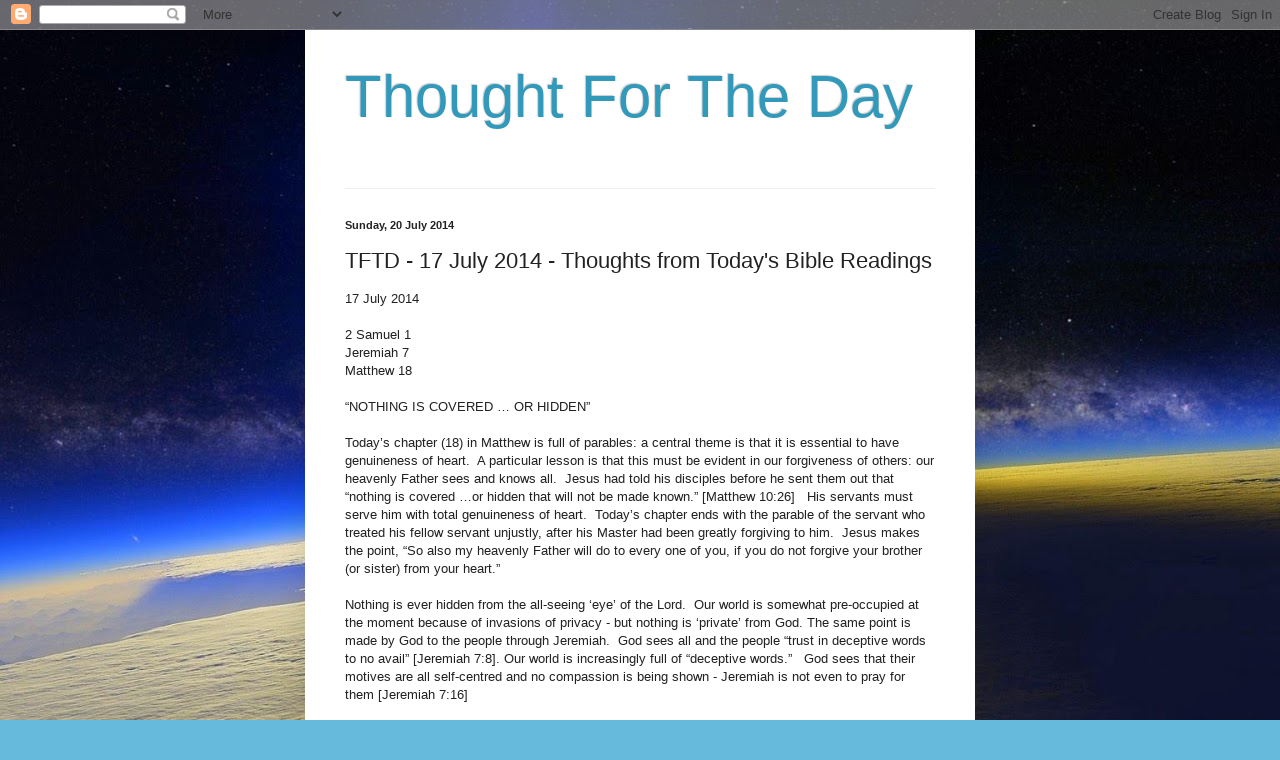

--- FILE ---
content_type: text/html; charset=UTF-8
request_url: http://christadelphianthoughtfortheday.blogspot.com/2014/07/tftd-17-july-2014-thoughts-from-todays.html
body_size: 10754
content:
<!DOCTYPE html>
<html class='v2' dir='ltr' lang='en-GB'>
<head>
<link href='https://www.blogger.com/static/v1/widgets/335934321-css_bundle_v2.css' rel='stylesheet' type='text/css'/>
<meta content='width=1100' name='viewport'/>
<meta content='text/html; charset=UTF-8' http-equiv='Content-Type'/>
<meta content='blogger' name='generator'/>
<link href='http://christadelphianthoughtfortheday.blogspot.com/favicon.ico' rel='icon' type='image/x-icon'/>
<link href='http://christadelphianthoughtfortheday.blogspot.com/2014/07/tftd-17-july-2014-thoughts-from-todays.html' rel='canonical'/>
<link rel="alternate" type="application/atom+xml" title="Thought For The Day - Atom" href="http://christadelphianthoughtfortheday.blogspot.com/feeds/posts/default" />
<link rel="alternate" type="application/rss+xml" title="Thought For The Day - RSS" href="http://christadelphianthoughtfortheday.blogspot.com/feeds/posts/default?alt=rss" />
<link rel="service.post" type="application/atom+xml" title="Thought For The Day - Atom" href="https://www.blogger.com/feeds/3653317510663753161/posts/default" />

<link rel="alternate" type="application/atom+xml" title="Thought For The Day - Atom" href="http://christadelphianthoughtfortheday.blogspot.com/feeds/7280132496495645604/comments/default" />
<!--Can't find substitution for tag [blog.ieCssRetrofitLinks]-->
<meta content='http://christadelphianthoughtfortheday.blogspot.com/2014/07/tftd-17-july-2014-thoughts-from-todays.html' property='og:url'/>
<meta content='TFTD - 17 July 2014 - Thoughts from Today&#39;s Bible Readings' property='og:title'/>
<meta content=' 17 July 2014 2 Samuel 1 Jeremiah 7 Matthew 18 “NOTHING IS COVERED … OR HIDDEN” Today’s chapter (18) in Matthew is full of parables: a centr...' property='og:description'/>
<title>Thought For The Day: TFTD - 17 July 2014 - Thoughts from Today's Bible Readings</title>
<style id='page-skin-1' type='text/css'><!--
/*
-----------------------------------------------
Blogger Template Style
Name:     Simple
Designer: Blogger
URL:      www.blogger.com
----------------------------------------------- */
/* Content
----------------------------------------------- */
body {
font: normal normal 12px Arial, Tahoma, Helvetica, FreeSans, sans-serif;
color: #222222;
background: #66bbdd url(http://2.bp.blogspot.com/-grIT53wSKSc/UXZFLtqPPKI/AAAAAAAAAXw/TstVOH2-SVU/s0/288393_124753681017611_2070894398_o.jpg) repeat scroll top left;
padding: 0 40px 40px 40px;
}
html body .region-inner {
min-width: 0;
max-width: 100%;
width: auto;
}
h2 {
font-size: 22px;
}
a:link {
text-decoration:none;
color: #2288bb;
}
a:visited {
text-decoration:none;
color: #888888;
}
a:hover {
text-decoration:underline;
color: #33aaff;
}
.body-fauxcolumn-outer .fauxcolumn-inner {
background: transparent none repeat scroll top left;
_background-image: none;
}
.body-fauxcolumn-outer .cap-top {
position: absolute;
z-index: 1;
height: 400px;
width: 100%;
}
.body-fauxcolumn-outer .cap-top .cap-left {
width: 100%;
background: transparent none repeat-x scroll top left;
_background-image: none;
}
.content-outer {
-moz-box-shadow: 0 0 40px rgba(0, 0, 0, .15);
-webkit-box-shadow: 0 0 5px rgba(0, 0, 0, .15);
-goog-ms-box-shadow: 0 0 10px #333333;
box-shadow: 0 0 40px rgba(0, 0, 0, .15);
margin-bottom: 1px;
}
.content-inner {
padding: 10px 10px;
}
.content-inner {
background-color: #ffffff;
}
/* Header
----------------------------------------------- */
.header-outer {
background: transparent none repeat-x scroll 0 -400px;
_background-image: none;
}
.Header h1 {
font: normal normal 60px Arial, Tahoma, Helvetica, FreeSans, sans-serif;
color: #3399bb;
text-shadow: -1px -1px 1px rgba(0, 0, 0, .2);
}
.Header h1 a {
color: #3399bb;
}
.Header .description {
font-size: 140%;
color: #777777;
}
.header-inner .Header .titlewrapper {
padding: 22px 30px;
}
.header-inner .Header .descriptionwrapper {
padding: 0 30px;
}
/* Tabs
----------------------------------------------- */
.tabs-inner .section:first-child {
border-top: 1px solid #eeeeee;
}
.tabs-inner .section:first-child ul {
margin-top: -1px;
border-top: 1px solid #eeeeee;
border-left: 0 solid #eeeeee;
border-right: 0 solid #eeeeee;
}
.tabs-inner .widget ul {
background: #f5f5f5 url(https://resources.blogblog.com/blogblog/data/1kt/simple/gradients_light.png) repeat-x scroll 0 -800px;
_background-image: none;
border-bottom: 1px solid #eeeeee;
margin-top: 0;
margin-left: -30px;
margin-right: -30px;
}
.tabs-inner .widget li a {
display: inline-block;
padding: .6em 1em;
font: normal normal 14px Arial, Tahoma, Helvetica, FreeSans, sans-serif;
color: #999999;
border-left: 1px solid #ffffff;
border-right: 1px solid #eeeeee;
}
.tabs-inner .widget li:first-child a {
border-left: none;
}
.tabs-inner .widget li.selected a, .tabs-inner .widget li a:hover {
color: #000000;
background-color: #eeeeee;
text-decoration: none;
}
/* Columns
----------------------------------------------- */
.main-outer {
border-top: 0 solid #eeeeee;
}
.fauxcolumn-left-outer .fauxcolumn-inner {
border-right: 1px solid #eeeeee;
}
.fauxcolumn-right-outer .fauxcolumn-inner {
border-left: 1px solid #eeeeee;
}
/* Headings
----------------------------------------------- */
div.widget > h2,
div.widget h2.title {
margin: 0 0 1em 0;
font: normal bold 11px Arial, Tahoma, Helvetica, FreeSans, sans-serif;
color: #000000;
}
/* Widgets
----------------------------------------------- */
.widget .zippy {
color: #999999;
text-shadow: 2px 2px 1px rgba(0, 0, 0, .1);
}
.widget .popular-posts ul {
list-style: none;
}
/* Posts
----------------------------------------------- */
h2.date-header {
font: normal bold 11px Arial, Tahoma, Helvetica, FreeSans, sans-serif;
}
.date-header span {
background-color: transparent;
color: #222222;
padding: inherit;
letter-spacing: inherit;
margin: inherit;
}
.main-inner {
padding-top: 30px;
padding-bottom: 30px;
}
.main-inner .column-center-inner {
padding: 0 15px;
}
.main-inner .column-center-inner .section {
margin: 0 15px;
}
.post {
margin: 0 0 25px 0;
}
h3.post-title, .comments h4 {
font: normal normal 22px Arial, Tahoma, Helvetica, FreeSans, sans-serif;
margin: .75em 0 0;
}
.post-body {
font-size: 110%;
line-height: 1.4;
position: relative;
}
.post-body img, .post-body .tr-caption-container, .Profile img, .Image img,
.BlogList .item-thumbnail img {
padding: 2px;
background: #ffffff;
border: 1px solid #eeeeee;
-moz-box-shadow: 1px 1px 5px rgba(0, 0, 0, .1);
-webkit-box-shadow: 1px 1px 5px rgba(0, 0, 0, .1);
box-shadow: 1px 1px 5px rgba(0, 0, 0, .1);
}
.post-body img, .post-body .tr-caption-container {
padding: 5px;
}
.post-body .tr-caption-container {
color: #222222;
}
.post-body .tr-caption-container img {
padding: 0;
background: transparent;
border: none;
-moz-box-shadow: 0 0 0 rgba(0, 0, 0, .1);
-webkit-box-shadow: 0 0 0 rgba(0, 0, 0, .1);
box-shadow: 0 0 0 rgba(0, 0, 0, .1);
}
.post-header {
margin: 0 0 1.5em;
line-height: 1.6;
font-size: 90%;
}
.post-footer {
margin: 20px -2px 0;
padding: 5px 10px;
color: #666666;
background-color: #f9f9f9;
border-bottom: 1px solid #eeeeee;
line-height: 1.6;
font-size: 90%;
}
#comments .comment-author {
padding-top: 1.5em;
border-top: 1px solid #eeeeee;
background-position: 0 1.5em;
}
#comments .comment-author:first-child {
padding-top: 0;
border-top: none;
}
.avatar-image-container {
margin: .2em 0 0;
}
#comments .avatar-image-container img {
border: 1px solid #eeeeee;
}
/* Comments
----------------------------------------------- */
.comments .comments-content .icon.blog-author {
background-repeat: no-repeat;
background-image: url([data-uri]);
}
.comments .comments-content .loadmore a {
border-top: 1px solid #999999;
border-bottom: 1px solid #999999;
}
.comments .comment-thread.inline-thread {
background-color: #f9f9f9;
}
.comments .continue {
border-top: 2px solid #999999;
}
/* Accents
---------------------------------------------- */
.section-columns td.columns-cell {
border-left: 1px solid #eeeeee;
}
.blog-pager {
background: transparent none no-repeat scroll top center;
}
.blog-pager-older-link, .home-link,
.blog-pager-newer-link {
background-color: #ffffff;
padding: 5px;
}
.footer-outer {
border-top: 0 dashed #bbbbbb;
}
/* Mobile
----------------------------------------------- */
body.mobile  {
background-size: auto;
}
.mobile .body-fauxcolumn-outer {
background: transparent none repeat scroll top left;
}
.mobile .body-fauxcolumn-outer .cap-top {
background-size: 100% auto;
}
.mobile .content-outer {
-webkit-box-shadow: 0 0 3px rgba(0, 0, 0, .15);
box-shadow: 0 0 3px rgba(0, 0, 0, .15);
}
.mobile .tabs-inner .widget ul {
margin-left: 0;
margin-right: 0;
}
.mobile .post {
margin: 0;
}
.mobile .main-inner .column-center-inner .section {
margin: 0;
}
.mobile .date-header span {
padding: 0.1em 10px;
margin: 0 -10px;
}
.mobile h3.post-title {
margin: 0;
}
.mobile .blog-pager {
background: transparent none no-repeat scroll top center;
}
.mobile .footer-outer {
border-top: none;
}
.mobile .main-inner, .mobile .footer-inner {
background-color: #ffffff;
}
.mobile-index-contents {
color: #222222;
}
.mobile-link-button {
background-color: #2288bb;
}
.mobile-link-button a:link, .mobile-link-button a:visited {
color: #ffffff;
}
.mobile .tabs-inner .section:first-child {
border-top: none;
}
.mobile .tabs-inner .PageList .widget-content {
background-color: #eeeeee;
color: #000000;
border-top: 1px solid #eeeeee;
border-bottom: 1px solid #eeeeee;
}
.mobile .tabs-inner .PageList .widget-content .pagelist-arrow {
border-left: 1px solid #eeeeee;
}

--></style>
<style id='template-skin-1' type='text/css'><!--
body {
min-width: 670px;
}
.content-outer, .content-fauxcolumn-outer, .region-inner {
min-width: 670px;
max-width: 670px;
_width: 670px;
}
.main-inner .columns {
padding-left: 0px;
padding-right: 0px;
}
.main-inner .fauxcolumn-center-outer {
left: 0px;
right: 0px;
/* IE6 does not respect left and right together */
_width: expression(this.parentNode.offsetWidth -
parseInt("0px") -
parseInt("0px") + 'px');
}
.main-inner .fauxcolumn-left-outer {
width: 0px;
}
.main-inner .fauxcolumn-right-outer {
width: 0px;
}
.main-inner .column-left-outer {
width: 0px;
right: 100%;
margin-left: -0px;
}
.main-inner .column-right-outer {
width: 0px;
margin-right: -0px;
}
#layout {
min-width: 0;
}
#layout .content-outer {
min-width: 0;
width: 800px;
}
#layout .region-inner {
min-width: 0;
width: auto;
}
body#layout div.add_widget {
padding: 8px;
}
body#layout div.add_widget a {
margin-left: 32px;
}
--></style>
<style>
    body {background-image:url(http\:\/\/2.bp.blogspot.com\/-grIT53wSKSc\/UXZFLtqPPKI\/AAAAAAAAAXw\/TstVOH2-SVU\/s0\/288393_124753681017611_2070894398_o.jpg);}
    
@media (max-width: 200px) { body {background-image:url(http\:\/\/2.bp.blogspot.com\/-grIT53wSKSc\/UXZFLtqPPKI\/AAAAAAAAAXw\/TstVOH2-SVU\/w200\/288393_124753681017611_2070894398_o.jpg);}}
@media (max-width: 400px) and (min-width: 201px) { body {background-image:url(http\:\/\/2.bp.blogspot.com\/-grIT53wSKSc\/UXZFLtqPPKI\/AAAAAAAAAXw\/TstVOH2-SVU\/w400\/288393_124753681017611_2070894398_o.jpg);}}
@media (max-width: 800px) and (min-width: 401px) { body {background-image:url(http\:\/\/2.bp.blogspot.com\/-grIT53wSKSc\/UXZFLtqPPKI\/AAAAAAAAAXw\/TstVOH2-SVU\/w800\/288393_124753681017611_2070894398_o.jpg);}}
@media (max-width: 1200px) and (min-width: 801px) { body {background-image:url(http\:\/\/2.bp.blogspot.com\/-grIT53wSKSc\/UXZFLtqPPKI\/AAAAAAAAAXw\/TstVOH2-SVU\/w1200\/288393_124753681017611_2070894398_o.jpg);}}
/* Last tag covers anything over one higher than the previous max-size cap. */
@media (min-width: 1201px) { body {background-image:url(http\:\/\/2.bp.blogspot.com\/-grIT53wSKSc\/UXZFLtqPPKI\/AAAAAAAAAXw\/TstVOH2-SVU\/w1600\/288393_124753681017611_2070894398_o.jpg);}}
  </style>
<link href='https://www.blogger.com/dyn-css/authorization.css?targetBlogID=3653317510663753161&amp;zx=fc5070c7-364f-4136-9d38-7509dc1389ee' media='none' onload='if(media!=&#39;all&#39;)media=&#39;all&#39;' rel='stylesheet'/><noscript><link href='https://www.blogger.com/dyn-css/authorization.css?targetBlogID=3653317510663753161&amp;zx=fc5070c7-364f-4136-9d38-7509dc1389ee' rel='stylesheet'/></noscript>
<meta name='google-adsense-platform-account' content='ca-host-pub-1556223355139109'/>
<meta name='google-adsense-platform-domain' content='blogspot.com'/>

</head>
<body class='loading variant-pale'>
<div class='navbar section' id='navbar' name='Navbar'><div class='widget Navbar' data-version='1' id='Navbar1'><script type="text/javascript">
    function setAttributeOnload(object, attribute, val) {
      if(window.addEventListener) {
        window.addEventListener('load',
          function(){ object[attribute] = val; }, false);
      } else {
        window.attachEvent('onload', function(){ object[attribute] = val; });
      }
    }
  </script>
<div id="navbar-iframe-container"></div>
<script type="text/javascript" src="https://apis.google.com/js/platform.js"></script>
<script type="text/javascript">
      gapi.load("gapi.iframes:gapi.iframes.style.bubble", function() {
        if (gapi.iframes && gapi.iframes.getContext) {
          gapi.iframes.getContext().openChild({
              url: 'https://www.blogger.com/navbar/3653317510663753161?po\x3d7280132496495645604\x26origin\x3dhttp://christadelphianthoughtfortheday.blogspot.com',
              where: document.getElementById("navbar-iframe-container"),
              id: "navbar-iframe"
          });
        }
      });
    </script><script type="text/javascript">
(function() {
var script = document.createElement('script');
script.type = 'text/javascript';
script.src = '//pagead2.googlesyndication.com/pagead/js/google_top_exp.js';
var head = document.getElementsByTagName('head')[0];
if (head) {
head.appendChild(script);
}})();
</script>
</div></div>
<div class='body-fauxcolumns'>
<div class='fauxcolumn-outer body-fauxcolumn-outer'>
<div class='cap-top'>
<div class='cap-left'></div>
<div class='cap-right'></div>
</div>
<div class='fauxborder-left'>
<div class='fauxborder-right'></div>
<div class='fauxcolumn-inner'>
</div>
</div>
<div class='cap-bottom'>
<div class='cap-left'></div>
<div class='cap-right'></div>
</div>
</div>
</div>
<div class='content'>
<div class='content-fauxcolumns'>
<div class='fauxcolumn-outer content-fauxcolumn-outer'>
<div class='cap-top'>
<div class='cap-left'></div>
<div class='cap-right'></div>
</div>
<div class='fauxborder-left'>
<div class='fauxborder-right'></div>
<div class='fauxcolumn-inner'>
</div>
</div>
<div class='cap-bottom'>
<div class='cap-left'></div>
<div class='cap-right'></div>
</div>
</div>
</div>
<div class='content-outer'>
<div class='content-cap-top cap-top'>
<div class='cap-left'></div>
<div class='cap-right'></div>
</div>
<div class='fauxborder-left content-fauxborder-left'>
<div class='fauxborder-right content-fauxborder-right'></div>
<div class='content-inner'>
<header>
<div class='header-outer'>
<div class='header-cap-top cap-top'>
<div class='cap-left'></div>
<div class='cap-right'></div>
</div>
<div class='fauxborder-left header-fauxborder-left'>
<div class='fauxborder-right header-fauxborder-right'></div>
<div class='region-inner header-inner'>
<div class='header section' id='header' name='Header'><div class='widget Header' data-version='1' id='Header1'>
<div id='header-inner'>
<div class='titlewrapper'>
<h1 class='title'>
<a href='http://christadelphianthoughtfortheday.blogspot.com/'>
Thought For The Day
</a>
</h1>
</div>
<div class='descriptionwrapper'>
<p class='description'><span>
</span></p>
</div>
</div>
</div></div>
</div>
</div>
<div class='header-cap-bottom cap-bottom'>
<div class='cap-left'></div>
<div class='cap-right'></div>
</div>
</div>
</header>
<div class='tabs-outer'>
<div class='tabs-cap-top cap-top'>
<div class='cap-left'></div>
<div class='cap-right'></div>
</div>
<div class='fauxborder-left tabs-fauxborder-left'>
<div class='fauxborder-right tabs-fauxborder-right'></div>
<div class='region-inner tabs-inner'>
<div class='tabs no-items section' id='crosscol' name='Cross-column'></div>
<div class='tabs no-items section' id='crosscol-overflow' name='Cross-Column 2'></div>
</div>
</div>
<div class='tabs-cap-bottom cap-bottom'>
<div class='cap-left'></div>
<div class='cap-right'></div>
</div>
</div>
<div class='main-outer'>
<div class='main-cap-top cap-top'>
<div class='cap-left'></div>
<div class='cap-right'></div>
</div>
<div class='fauxborder-left main-fauxborder-left'>
<div class='fauxborder-right main-fauxborder-right'></div>
<div class='region-inner main-inner'>
<div class='columns fauxcolumns'>
<div class='fauxcolumn-outer fauxcolumn-center-outer'>
<div class='cap-top'>
<div class='cap-left'></div>
<div class='cap-right'></div>
</div>
<div class='fauxborder-left'>
<div class='fauxborder-right'></div>
<div class='fauxcolumn-inner'>
</div>
</div>
<div class='cap-bottom'>
<div class='cap-left'></div>
<div class='cap-right'></div>
</div>
</div>
<div class='fauxcolumn-outer fauxcolumn-left-outer'>
<div class='cap-top'>
<div class='cap-left'></div>
<div class='cap-right'></div>
</div>
<div class='fauxborder-left'>
<div class='fauxborder-right'></div>
<div class='fauxcolumn-inner'>
</div>
</div>
<div class='cap-bottom'>
<div class='cap-left'></div>
<div class='cap-right'></div>
</div>
</div>
<div class='fauxcolumn-outer fauxcolumn-right-outer'>
<div class='cap-top'>
<div class='cap-left'></div>
<div class='cap-right'></div>
</div>
<div class='fauxborder-left'>
<div class='fauxborder-right'></div>
<div class='fauxcolumn-inner'>
</div>
</div>
<div class='cap-bottom'>
<div class='cap-left'></div>
<div class='cap-right'></div>
</div>
</div>
<!-- corrects IE6 width calculation -->
<div class='columns-inner'>
<div class='column-center-outer'>
<div class='column-center-inner'>
<div class='main section' id='main' name='Main'><div class='widget Blog' data-version='1' id='Blog1'>
<div class='blog-posts hfeed'>

          <div class="date-outer">
        
<h2 class='date-header'><span>Sunday, 20 July 2014</span></h2>

          <div class="date-posts">
        
<div class='post-outer'>
<div class='post hentry uncustomized-post-template' itemprop='blogPost' itemscope='itemscope' itemtype='http://schema.org/BlogPosting'>
<meta content='3653317510663753161' itemprop='blogId'/>
<meta content='7280132496495645604' itemprop='postId'/>
<a name='7280132496495645604'></a>
<h3 class='post-title entry-title' itemprop='name'>
TFTD - 17 July 2014 - Thoughts from Today's Bible Readings
</h3>
<div class='post-header'>
<div class='post-header-line-1'></div>
</div>
<div class='post-body entry-content' id='post-body-7280132496495645604' itemprop='description articleBody'>
<div dir="ltr" style="text-align: left;" trbidi="on">
<span style="background-color: white; color: #222222; font-family: arial, sans-serif; font-size: 13px;">17 July 2014</span><br style="background-color: white; color: #222222; font-family: arial, sans-serif; font-size: 13px;" /><br style="background-color: white; color: #222222; font-family: arial, sans-serif; font-size: 13px;" /><span style="background-color: white; color: #222222; font-family: arial, sans-serif; font-size: 13px;">2 Samuel 1</span><br style="background-color: white; color: #222222; font-family: arial, sans-serif; font-size: 13px;" /><span style="background-color: white; color: #222222; font-family: arial, sans-serif; font-size: 13px;">Jeremiah 7</span><br style="background-color: white; color: #222222; font-family: arial, sans-serif; font-size: 13px;" /><span style="background-color: white; color: #222222; font-family: arial, sans-serif; font-size: 13px;">Matthew 18</span><br style="background-color: white; color: #222222; font-family: arial, sans-serif; font-size: 13px;" /><br style="background-color: white; color: #222222; font-family: arial, sans-serif; font-size: 13px;" /><span style="background-color: white; color: #222222; font-family: arial, sans-serif; font-size: 13px;">&#8220;NOTHING IS COVERED &#8230; OR HIDDEN&#8221;</span><br style="background-color: white; color: #222222; font-family: arial, sans-serif; font-size: 13px;" /><br style="background-color: white; color: #222222; font-family: arial, sans-serif; font-size: 13px;" /><span style="background-color: white; color: #222222; font-family: arial, sans-serif; font-size: 13px;">Today&#8217;s chapter (18) in Matthew is full of parables: a central theme is that it is essential to have genuineness of heart. &nbsp;A particular lesson is that this must be evident in our forgiveness of others: our heavenly Father sees and knows all. &nbsp;Jesus had told his disciples before he sent them out that &#8220;nothing is covered &#8230;or hidden that will not be made known.&#8221; [Matthew 10:26] &nbsp; His servants must serve him with total genuineness of heart. &nbsp;Today&#8217;s chapter ends with the parable of the servant who treated his fellow servant unjustly, after his Master had been greatly forgiving to him. &nbsp;Jesus makes the point, &#8220;So also my heavenly Father will do to every one of you, if you do not forgive your brother (or sister) from your heart.&#8221;</span><br style="background-color: white; color: #222222; font-family: arial, sans-serif; font-size: 13px;" /><br style="background-color: white; color: #222222; font-family: arial, sans-serif; font-size: 13px;" /><span style="background-color: white; color: #222222; font-family: arial, sans-serif; font-size: 13px;">Nothing is ever hidden from the all-seeing &#8216;eye&#8217; of the Lord. &nbsp;Our world is somewhat pre-occupied at the moment because of invasions of privacy - but nothing is &#8216;private&#8217; from God. The same point is made by God to the people through Jeremiah. &nbsp;God sees all and the people &#8220;trust in deceptive words to no avail&#8221; [Jeremiah 7:8]. Our world is increasingly full of &#8220;deceptive words.&#8221; &nbsp; God sees that their motives are all self-centred and no compassion is being shown - Jeremiah is not even to pray for them [Jeremiah 7:16]</span><br style="background-color: white; color: #222222; font-family: arial, sans-serif; font-size: 13px;" /><br style="background-color: white; color: #222222; font-family: arial, sans-serif; font-size: 13px;" /><span style="background-color: white; color: #222222; font-family: arial, sans-serif; font-size: 13px;">In 2 Samuel 1, we read how an Amalekite gets hold of Saul&#8217;s crown after he dies and brings it to David expecting praise and a reward. &nbsp;He falsely claims he had killed the badly wounded king. &nbsp;David, greatly distressed at the news, especially the death of Jonathan, reacts in a godly way, and the Amalekite, instead of receiving some kind of honour is put to death after David says, &#8220;How is it you were not afraid to put out your hand to destroy the LORD&#8217;s anointed? &#8230; Your blood be on your own head&#8221; &nbsp;[2 Samuel 1:14,16]</span><br style="background-color: white; color: #222222; font-family: arial, sans-serif; font-size: 13px;" /><br style="background-color: white; color: #222222; font-family: arial, sans-serif; font-size: 13px;" /><span style="background-color: white; color: #222222; font-family: arial, sans-serif; font-size: 13px;">Back in Jeremiah we see &nbsp;a parallel lesson, &#8220;This is a nation that did not obey the voice of the LORD &nbsp;their God, and did not accept discipline; truth has perished &#8230;&#8221; [Jeremiah 7:28] &nbsp;And today? &nbsp;It is clear that our world totally fails to see that nothing can be hidden from the eyes of the Creator! &nbsp;And for us? Truth must not perish &#8220;from (y)our heart&#8221; &nbsp;- rather we should rejoice that we not only possess the truth - but we show, by the way we live, that it also possesses us - because we know that one day soon, maybe very soon, God will act so that all the world becomes aware that &#8220;nothing &#8230;is hidden&#8221; - and all lies and deception will be exposed in God&#8217;s kingdom.</span><br style="background-color: white; color: #222222; font-family: arial, sans-serif; font-size: 13px;" /><span style="background-color: white; color: #222222; font-family: arial, sans-serif; font-size: 13px;">-------</span><br style="background-color: white; color: #222222; font-family: arial, sans-serif; font-size: 13px;" /><span style="background-color: white; color: #222222; font-family: arial, sans-serif; font-size: 13px;">- DC</span><br style="background-color: white; color: #222222; font-family: arial, sans-serif; font-size: 13px;" /><br style="background-color: white; color: #222222; font-family: arial, sans-serif; font-size: 13px;" /><br style="background-color: white; color: #222222; font-family: arial, sans-serif; font-size: 13px;" /><span style="background-color: white; color: #222222; font-family: arial, sans-serif; font-size: 13px;">Thought for the Day</span><br style="background-color: white; color: #222222; font-family: arial, sans-serif; font-size: 13px;" /><br style="background-color: white; color: #222222; font-family: arial, sans-serif; font-size: 13px;" /><span style="background-color: white; color: #222222; font-family: arial, sans-serif; font-size: 13px;">17 July 2014</span><br style="background-color: white; color: #222222; font-family: arial, sans-serif; font-size: 13px;" /><br style="background-color: white; color: #222222; font-family: arial, sans-serif; font-size: 13px;" /><span style="background-color: white; color: #222222; font-family: arial, sans-serif; font-size: 13px;">"It can be truthfully said that Jesus wants men and women more than they want him. He loves them more than they can ever love him. It is a love more persistent than man&#8217;s search for evil, a love more determined than man&#8217;s intent to enjoy the pleasures of sin, a love that knows no limit other than man&#8217;s refusal to respond. It is a love that extends to the most wayward that goes on living when everything seems hopeless. It is a love that calls with unwearied voice, pleading with the sinner to forsake his ways and live."</span><br style="background-color: white; color: #222222; font-family: arial, sans-serif; font-size: 13px;" /><br style="background-color: white; color: #222222; font-family: arial, sans-serif; font-size: 13px;" /><span style="background-color: white; color: #222222; font-family: arial, sans-serif; font-size: 13px;">- W.G. Higginson</span><br style="background-color: white; color: #222222; font-family: arial, sans-serif; font-size: 13px;" /><span style="background-color: white; color: #222222; font-family: arial, sans-serif; font-size: 13px;">The Love of Christ (1952)</span></div>
<div style='clear: both;'></div>
</div>
<div class='post-footer'>
<div class='post-footer-line post-footer-line-1'>
<span class='post-author vcard'>
Posted by
<span class='fn' itemprop='author' itemscope='itemscope' itemtype='http://schema.org/Person'>
<meta content='https://www.blogger.com/profile/01826425756095469367' itemprop='url'/>
<a class='g-profile' href='https://www.blogger.com/profile/01826425756095469367' rel='author' title='author profile'>
<span itemprop='name'>Unknown</span>
</a>
</span>
</span>
<span class='post-timestamp'>
at
<meta content='http://christadelphianthoughtfortheday.blogspot.com/2014/07/tftd-17-july-2014-thoughts-from-todays.html' itemprop='url'/>
<a class='timestamp-link' href='http://christadelphianthoughtfortheday.blogspot.com/2014/07/tftd-17-july-2014-thoughts-from-todays.html' rel='bookmark' title='permanent link'><abbr class='published' itemprop='datePublished' title='2014-07-20T00:07:00-07:00'>00:07</abbr></a>
</span>
<span class='post-comment-link'>
</span>
<span class='post-icons'>
<span class='item-control blog-admin pid-728968466'>
<a href='https://www.blogger.com/post-edit.g?blogID=3653317510663753161&postID=7280132496495645604&from=pencil' title='Edit Post'>
<img alt='' class='icon-action' height='18' src='https://resources.blogblog.com/img/icon18_edit_allbkg.gif' width='18'/>
</a>
</span>
</span>
<div class='post-share-buttons goog-inline-block'>
<a class='goog-inline-block share-button sb-email' href='https://www.blogger.com/share-post.g?blogID=3653317510663753161&postID=7280132496495645604&target=email' target='_blank' title='Email This'><span class='share-button-link-text'>Email This</span></a><a class='goog-inline-block share-button sb-blog' href='https://www.blogger.com/share-post.g?blogID=3653317510663753161&postID=7280132496495645604&target=blog' onclick='window.open(this.href, "_blank", "height=270,width=475"); return false;' target='_blank' title='BlogThis!'><span class='share-button-link-text'>BlogThis!</span></a><a class='goog-inline-block share-button sb-twitter' href='https://www.blogger.com/share-post.g?blogID=3653317510663753161&postID=7280132496495645604&target=twitter' target='_blank' title='Share to X'><span class='share-button-link-text'>Share to X</span></a><a class='goog-inline-block share-button sb-facebook' href='https://www.blogger.com/share-post.g?blogID=3653317510663753161&postID=7280132496495645604&target=facebook' onclick='window.open(this.href, "_blank", "height=430,width=640"); return false;' target='_blank' title='Share to Facebook'><span class='share-button-link-text'>Share to Facebook</span></a><a class='goog-inline-block share-button sb-pinterest' href='https://www.blogger.com/share-post.g?blogID=3653317510663753161&postID=7280132496495645604&target=pinterest' target='_blank' title='Share to Pinterest'><span class='share-button-link-text'>Share to Pinterest</span></a>
</div>
</div>
<div class='post-footer-line post-footer-line-2'>
<span class='post-labels'>
</span>
</div>
<div class='post-footer-line post-footer-line-3'>
<span class='post-location'>
</span>
</div>
</div>
</div>
<div class='comments' id='comments'>
<a name='comments'></a>
<h4>No comments:</h4>
<div id='Blog1_comments-block-wrapper'>
<dl class='avatar-comment-indent' id='comments-block'>
</dl>
</div>
<p class='comment-footer'>
<div class='comment-form'>
<a name='comment-form'></a>
<h4 id='comment-post-message'>Post a Comment</h4>
<p>
</p>
<a href='https://www.blogger.com/comment/frame/3653317510663753161?po=7280132496495645604&hl=en-GB&saa=85391&origin=http://christadelphianthoughtfortheday.blogspot.com' id='comment-editor-src'></a>
<iframe allowtransparency='true' class='blogger-iframe-colorize blogger-comment-from-post' frameborder='0' height='410px' id='comment-editor' name='comment-editor' src='' width='100%'></iframe>
<script src='https://www.blogger.com/static/v1/jsbin/2830521187-comment_from_post_iframe.js' type='text/javascript'></script>
<script type='text/javascript'>
      BLOG_CMT_createIframe('https://www.blogger.com/rpc_relay.html');
    </script>
</div>
</p>
</div>
</div>

        </div></div>
      
</div>
<div class='blog-pager' id='blog-pager'>
<span id='blog-pager-newer-link'>
<a class='blog-pager-newer-link' href='http://christadelphianthoughtfortheday.blogspot.com/2014/07/tftd-18-july-2014-thoughts-from-todays.html' id='Blog1_blog-pager-newer-link' title='Newer Post'>Newer Post</a>
</span>
<span id='blog-pager-older-link'>
<a class='blog-pager-older-link' href='http://christadelphianthoughtfortheday.blogspot.com/2014/07/tftd-16-july-2014-thoughts-from-todays.html' id='Blog1_blog-pager-older-link' title='Older Post'>Older Post</a>
</span>
<a class='home-link' href='http://christadelphianthoughtfortheday.blogspot.com/'>Home</a>
</div>
<div class='clear'></div>
<div class='post-feeds'>
<div class='feed-links'>
Subscribe to:
<a class='feed-link' href='http://christadelphianthoughtfortheday.blogspot.com/feeds/7280132496495645604/comments/default' target='_blank' type='application/atom+xml'>Post Comments (Atom)</a>
</div>
</div>
</div></div>
</div>
</div>
<div class='column-left-outer'>
<div class='column-left-inner'>
<aside>
</aside>
</div>
</div>
<div class='column-right-outer'>
<div class='column-right-inner'>
<aside>
</aside>
</div>
</div>
</div>
<div style='clear: both'></div>
<!-- columns -->
</div>
<!-- main -->
</div>
</div>
<div class='main-cap-bottom cap-bottom'>
<div class='cap-left'></div>
<div class='cap-right'></div>
</div>
</div>
<footer>
<div class='footer-outer'>
<div class='footer-cap-top cap-top'>
<div class='cap-left'></div>
<div class='cap-right'></div>
</div>
<div class='fauxborder-left footer-fauxborder-left'>
<div class='fauxborder-right footer-fauxborder-right'></div>
<div class='region-inner footer-inner'>
<div class='foot section' id='footer-1'><div class='widget BlogArchive' data-version='1' id='BlogArchive1'>
<h2>Blog Archive</h2>
<div class='widget-content'>
<div id='ArchiveList'>
<div id='BlogArchive1_ArchiveList'>
<ul class='hierarchy'>
<li class='archivedate collapsed'>
<a class='toggle' href='javascript:void(0)'>
<span class='zippy'>

        &#9658;&#160;
      
</span>
</a>
<a class='post-count-link' href='http://christadelphianthoughtfortheday.blogspot.com/2015/'>
2015
</a>
<span class='post-count' dir='ltr'>(3)</span>
<ul class='hierarchy'>
<li class='archivedate collapsed'>
<a class='toggle' href='javascript:void(0)'>
<span class='zippy'>

        &#9658;&#160;
      
</span>
</a>
<a class='post-count-link' href='http://christadelphianthoughtfortheday.blogspot.com/2015/01/'>
January
</a>
<span class='post-count' dir='ltr'>(3)</span>
</li>
</ul>
</li>
</ul>
<ul class='hierarchy'>
<li class='archivedate expanded'>
<a class='toggle' href='javascript:void(0)'>
<span class='zippy toggle-open'>

        &#9660;&#160;
      
</span>
</a>
<a class='post-count-link' href='http://christadelphianthoughtfortheday.blogspot.com/2014/'>
2014
</a>
<span class='post-count' dir='ltr'>(300)</span>
<ul class='hierarchy'>
<li class='archivedate collapsed'>
<a class='toggle' href='javascript:void(0)'>
<span class='zippy'>

        &#9658;&#160;
      
</span>
</a>
<a class='post-count-link' href='http://christadelphianthoughtfortheday.blogspot.com/2014/10/'>
October
</a>
<span class='post-count' dir='ltr'>(23)</span>
</li>
</ul>
<ul class='hierarchy'>
<li class='archivedate collapsed'>
<a class='toggle' href='javascript:void(0)'>
<span class='zippy'>

        &#9658;&#160;
      
</span>
</a>
<a class='post-count-link' href='http://christadelphianthoughtfortheday.blogspot.com/2014/09/'>
September
</a>
<span class='post-count' dir='ltr'>(29)</span>
</li>
</ul>
<ul class='hierarchy'>
<li class='archivedate collapsed'>
<a class='toggle' href='javascript:void(0)'>
<span class='zippy'>

        &#9658;&#160;
      
</span>
</a>
<a class='post-count-link' href='http://christadelphianthoughtfortheday.blogspot.com/2014/08/'>
August
</a>
<span class='post-count' dir='ltr'>(34)</span>
</li>
</ul>
<ul class='hierarchy'>
<li class='archivedate expanded'>
<a class='toggle' href='javascript:void(0)'>
<span class='zippy toggle-open'>

        &#9660;&#160;
      
</span>
</a>
<a class='post-count-link' href='http://christadelphianthoughtfortheday.blogspot.com/2014/07/'>
July
</a>
<span class='post-count' dir='ltr'>(28)</span>
<ul class='posts'>
<li><a href='http://christadelphianthoughtfortheday.blogspot.com/2014/07/tftd-28-july-2014-thoughts-from-todays.html'>TFTD - 28 July 2014 - Thoughts from Today&#39;s Bible ...</a></li>
<li><a href='http://christadelphianthoughtfortheday.blogspot.com/2014/07/tftd-27-july-2014-thoughts-from-todays.html'>TFTD - 27 July 2014 - Thoughts from Today&#39;s Bible ...</a></li>
<li><a href='http://christadelphianthoughtfortheday.blogspot.com/2014/07/tftd-26-july-2014-thoughts-from-todays.html'>TFTD - 26 July 2014 - Thoughts from Today&#39;s Bible ...</a></li>
<li><a href='http://christadelphianthoughtfortheday.blogspot.com/2014/07/tftd-25-july-2014-thoughts-from-todays.html'>TFTD - 25 July 2014 - Thoughts from Today&#39;s Bible ...</a></li>
<li><a href='http://christadelphianthoughtfortheday.blogspot.com/2014/07/tftd-24-july-2014-thoughts-from-todays.html'>TFTD - 24 July 2014 - Thoughts from Today&#39;s Bible ...</a></li>
<li><a href='http://christadelphianthoughtfortheday.blogspot.com/2014/07/tftd-23-july-2014-thoughts-from-todays.html'>TFTD - 23 July 2014 - Thoughts from Today&#39;s Bible ...</a></li>
<li><a href='http://christadelphianthoughtfortheday.blogspot.com/2014/07/tftd-22-july-2014-thoughts-from-todays.html'>TFTD - 22 July 2014 - Thoughts from Today&#39;s Bible ...</a></li>
<li><a href='http://christadelphianthoughtfortheday.blogspot.com/2014/07/tftd-21-july-2014-thoughts-from-todays.html'>TFTD - 21 July 2014 - Thoughts from Today&#39;s Bible ...</a></li>
<li><a href='http://christadelphianthoughtfortheday.blogspot.com/2014/07/tftd-20-july-2014-thoughts-from-todays.html'>TFTD - 20 July 2014 - Thoughts from Today&#39;s Bible ...</a></li>
<li><a href='http://christadelphianthoughtfortheday.blogspot.com/2014/07/tftd-19-july-2014-thoughts-from-todays.html'>TFTD - 19 July 2014 - Thoughts from Today&#39;s Bible ...</a></li>
<li><a href='http://christadelphianthoughtfortheday.blogspot.com/2014/07/tftd-18-july-2014-thoughts-from-todays.html'>TFTD - 18 July 2014 - Thoughts from Today&#39;s Bible ...</a></li>
<li><a href='http://christadelphianthoughtfortheday.blogspot.com/2014/07/tftd-17-july-2014-thoughts-from-todays.html'>TFTD - 17 July 2014 - Thoughts from Today&#39;s Bible ...</a></li>
<li><a href='http://christadelphianthoughtfortheday.blogspot.com/2014/07/tftd-16-july-2014-thoughts-from-todays.html'>TFTD - 16 July 2014 - Thoughts from Today&#39;s Bible ...</a></li>
<li><a href='http://christadelphianthoughtfortheday.blogspot.com/2014/07/tftd-15-july-2014-thoughts-from-todays.html'>TFTD - 15 July 2014 - Thoughts from Today&#39;s Bible ...</a></li>
<li><a href='http://christadelphianthoughtfortheday.blogspot.com/2014/07/tftd-14-july-2014-thoughts-from-todays.html'>TFTD - 14 July 2014 - Thoughts from Today&#39;s Bible ...</a></li>
<li><a href='http://christadelphianthoughtfortheday.blogspot.com/2014/07/tftd-13-july-2014-thoughts-from-todays.html'>TFTD - 13 July 2014 - Thoughts from Today&#39;s Bible ...</a></li>
<li><a href='http://christadelphianthoughtfortheday.blogspot.com/2014/07/tftd-12-july-2014-thoughts-from-todays.html'>TFTD - 12 July 2014 - Thoughts from Today&#39;s Bible ...</a></li>
<li><a href='http://christadelphianthoughtfortheday.blogspot.com/2014/07/tftd-11-july-2014-thoughts-from-todays.html'>TFTD - 11 July 2014 - Thoughts from Today&#39;s Bible ...</a></li>
<li><a href='http://christadelphianthoughtfortheday.blogspot.com/2014/07/tftd-10-july-2014-thoughts-from-todays_13.html'>TFTD - 10 July 2014 - Thoughts from Today&#39;s Bible ...</a></li>
<li><a href='http://christadelphianthoughtfortheday.blogspot.com/2014/07/tftd-09-july-2014-thoughts-from-todays.html'>TFTD - 09 July 2014 - Thoughts from Today&#39;s Bible ...</a></li>
<li><a href='http://christadelphianthoughtfortheday.blogspot.com/2014/07/tftd-08-july-2014-thoughts-from-todays.html'>TFTD - 08 July 2014 - Thoughts from Today&#39;s Bible ...</a></li>
<li><a href='http://christadelphianthoughtfortheday.blogspot.com/2014/07/tftd-07-july-2014-thoughts-from-todays.html'>TFTD - 07 July 2014 - Thoughts from Today&#39;s Bible ...</a></li>
<li><a href='http://christadelphianthoughtfortheday.blogspot.com/2014/07/tftd-06-july-2014-thoughts-from-todays.html'>TFTD - 06 July 2014 - Thoughts from Today&#39;s Bible ...</a></li>
<li><a href='http://christadelphianthoughtfortheday.blogspot.com/2014/07/tftd-05-july-2014-thoughts-from-todays.html'>TFTD - 05 July 2014 - Thoughts from Today&#39;s Bible ...</a></li>
<li><a href='http://christadelphianthoughtfortheday.blogspot.com/2014/07/tftd-04-july-2014-thoughts-from-todays.html'>TFTD - 04 July 2014 - Thoughts from Today&#39;s Bible ...</a></li>
<li><a href='http://christadelphianthoughtfortheday.blogspot.com/2014/07/tftd-03-july-2014-thoughts-from-todays.html'>TFTD - 03 July 2014 - Thoughts from Today&#39;s Bible ...</a></li>
<li><a href='http://christadelphianthoughtfortheday.blogspot.com/2014/07/tftd-02-july-2014-thoughts-from-todays.html'>TFTD - 02 July 2014 - Thoughts from Today&#39;s Bible ...</a></li>
<li><a href='http://christadelphianthoughtfortheday.blogspot.com/2014/07/tftd-01-july-2014-thoughts-from-todays.html'>TFTD - 01 July 2014 - Thoughts from Today&#39;s Bible ...</a></li>
</ul>
</li>
</ul>
<ul class='hierarchy'>
<li class='archivedate collapsed'>
<a class='toggle' href='javascript:void(0)'>
<span class='zippy'>

        &#9658;&#160;
      
</span>
</a>
<a class='post-count-link' href='http://christadelphianthoughtfortheday.blogspot.com/2014/06/'>
June
</a>
<span class='post-count' dir='ltr'>(32)</span>
</li>
</ul>
<ul class='hierarchy'>
<li class='archivedate collapsed'>
<a class='toggle' href='javascript:void(0)'>
<span class='zippy'>

        &#9658;&#160;
      
</span>
</a>
<a class='post-count-link' href='http://christadelphianthoughtfortheday.blogspot.com/2014/05/'>
May
</a>
<span class='post-count' dir='ltr'>(31)</span>
</li>
</ul>
<ul class='hierarchy'>
<li class='archivedate collapsed'>
<a class='toggle' href='javascript:void(0)'>
<span class='zippy'>

        &#9658;&#160;
      
</span>
</a>
<a class='post-count-link' href='http://christadelphianthoughtfortheday.blogspot.com/2014/04/'>
April
</a>
<span class='post-count' dir='ltr'>(30)</span>
</li>
</ul>
<ul class='hierarchy'>
<li class='archivedate collapsed'>
<a class='toggle' href='javascript:void(0)'>
<span class='zippy'>

        &#9658;&#160;
      
</span>
</a>
<a class='post-count-link' href='http://christadelphianthoughtfortheday.blogspot.com/2014/03/'>
March
</a>
<span class='post-count' dir='ltr'>(28)</span>
</li>
</ul>
<ul class='hierarchy'>
<li class='archivedate collapsed'>
<a class='toggle' href='javascript:void(0)'>
<span class='zippy'>

        &#9658;&#160;
      
</span>
</a>
<a class='post-count-link' href='http://christadelphianthoughtfortheday.blogspot.com/2014/02/'>
February
</a>
<span class='post-count' dir='ltr'>(28)</span>
</li>
</ul>
<ul class='hierarchy'>
<li class='archivedate collapsed'>
<a class='toggle' href='javascript:void(0)'>
<span class='zippy'>

        &#9658;&#160;
      
</span>
</a>
<a class='post-count-link' href='http://christadelphianthoughtfortheday.blogspot.com/2014/01/'>
January
</a>
<span class='post-count' dir='ltr'>(37)</span>
</li>
</ul>
</li>
</ul>
<ul class='hierarchy'>
<li class='archivedate collapsed'>
<a class='toggle' href='javascript:void(0)'>
<span class='zippy'>

        &#9658;&#160;
      
</span>
</a>
<a class='post-count-link' href='http://christadelphianthoughtfortheday.blogspot.com/2013/'>
2013
</a>
<span class='post-count' dir='ltr'>(66)</span>
<ul class='hierarchy'>
<li class='archivedate collapsed'>
<a class='toggle' href='javascript:void(0)'>
<span class='zippy'>

        &#9658;&#160;
      
</span>
</a>
<a class='post-count-link' href='http://christadelphianthoughtfortheday.blogspot.com/2013/12/'>
December
</a>
<span class='post-count' dir='ltr'>(40)</span>
</li>
</ul>
<ul class='hierarchy'>
<li class='archivedate collapsed'>
<a class='toggle' href='javascript:void(0)'>
<span class='zippy'>

        &#9658;&#160;
      
</span>
</a>
<a class='post-count-link' href='http://christadelphianthoughtfortheday.blogspot.com/2013/11/'>
November
</a>
<span class='post-count' dir='ltr'>(16)</span>
</li>
</ul>
<ul class='hierarchy'>
<li class='archivedate collapsed'>
<a class='toggle' href='javascript:void(0)'>
<span class='zippy'>

        &#9658;&#160;
      
</span>
</a>
<a class='post-count-link' href='http://christadelphianthoughtfortheday.blogspot.com/2013/07/'>
July
</a>
<span class='post-count' dir='ltr'>(2)</span>
</li>
</ul>
<ul class='hierarchy'>
<li class='archivedate collapsed'>
<a class='toggle' href='javascript:void(0)'>
<span class='zippy'>

        &#9658;&#160;
      
</span>
</a>
<a class='post-count-link' href='http://christadelphianthoughtfortheday.blogspot.com/2013/06/'>
June
</a>
<span class='post-count' dir='ltr'>(1)</span>
</li>
</ul>
<ul class='hierarchy'>
<li class='archivedate collapsed'>
<a class='toggle' href='javascript:void(0)'>
<span class='zippy'>

        &#9658;&#160;
      
</span>
</a>
<a class='post-count-link' href='http://christadelphianthoughtfortheday.blogspot.com/2013/05/'>
May
</a>
<span class='post-count' dir='ltr'>(2)</span>
</li>
</ul>
<ul class='hierarchy'>
<li class='archivedate collapsed'>
<a class='toggle' href='javascript:void(0)'>
<span class='zippy'>

        &#9658;&#160;
      
</span>
</a>
<a class='post-count-link' href='http://christadelphianthoughtfortheday.blogspot.com/2013/04/'>
April
</a>
<span class='post-count' dir='ltr'>(5)</span>
</li>
</ul>
</li>
</ul>
</div>
</div>
<div class='clear'></div>
</div>
</div></div>
<table border='0' cellpadding='0' cellspacing='0' class='section-columns columns-2'>
<tbody>
<tr>
<td class='first columns-cell'>
<div class='foot section' id='footer-2-1'><div class='widget Profile' data-version='1' id='Profile1'>
<h2>About Me</h2>
<div class='widget-content'>
<dl class='profile-datablock'>
<dt class='profile-data'>
<a class='profile-name-link g-profile' href='https://www.blogger.com/profile/01826425756095469367' rel='author' style='background-image: url(//www.blogger.com/img/logo-16.png);'>
Unknown
</a>
</dt>
</dl>
<a class='profile-link' href='https://www.blogger.com/profile/01826425756095469367' rel='author'>View my complete profile</a>
<div class='clear'></div>
</div>
</div></div>
</td>
<td class='columns-cell'>
<div class='foot no-items section' id='footer-2-2'></div>
</td>
</tr>
</tbody>
</table>
<!-- outside of the include in order to lock Attribution widget -->
<div class='foot section' id='footer-3' name='Footer'><div class='widget Attribution' data-version='1' id='Attribution1'>
<div class='widget-content' style='text-align: center;'>
Simple theme. Powered by <a href='https://www.blogger.com' target='_blank'>Blogger</a>.
</div>
<div class='clear'></div>
</div></div>
</div>
</div>
<div class='footer-cap-bottom cap-bottom'>
<div class='cap-left'></div>
<div class='cap-right'></div>
</div>
</div>
</footer>
<!-- content -->
</div>
</div>
<div class='content-cap-bottom cap-bottom'>
<div class='cap-left'></div>
<div class='cap-right'></div>
</div>
</div>
</div>
<script type='text/javascript'>
    window.setTimeout(function() {
        document.body.className = document.body.className.replace('loading', '');
      }, 10);
  </script>

<script type="text/javascript" src="https://www.blogger.com/static/v1/widgets/2028843038-widgets.js"></script>
<script type='text/javascript'>
window['__wavt'] = 'AOuZoY6ed_LR___MatfQbu9qvwRFGh4TEA:1769006135010';_WidgetManager._Init('//www.blogger.com/rearrange?blogID\x3d3653317510663753161','//christadelphianthoughtfortheday.blogspot.com/2014/07/tftd-17-july-2014-thoughts-from-todays.html','3653317510663753161');
_WidgetManager._SetDataContext([{'name': 'blog', 'data': {'blogId': '3653317510663753161', 'title': 'Thought For The Day', 'url': 'http://christadelphianthoughtfortheday.blogspot.com/2014/07/tftd-17-july-2014-thoughts-from-todays.html', 'canonicalUrl': 'http://christadelphianthoughtfortheday.blogspot.com/2014/07/tftd-17-july-2014-thoughts-from-todays.html', 'homepageUrl': 'http://christadelphianthoughtfortheday.blogspot.com/', 'searchUrl': 'http://christadelphianthoughtfortheday.blogspot.com/search', 'canonicalHomepageUrl': 'http://christadelphianthoughtfortheday.blogspot.com/', 'blogspotFaviconUrl': 'http://christadelphianthoughtfortheday.blogspot.com/favicon.ico', 'bloggerUrl': 'https://www.blogger.com', 'hasCustomDomain': false, 'httpsEnabled': true, 'enabledCommentProfileImages': true, 'gPlusViewType': 'FILTERED_POSTMOD', 'adultContent': false, 'analyticsAccountNumber': '', 'encoding': 'UTF-8', 'locale': 'en-GB', 'localeUnderscoreDelimited': 'en_gb', 'languageDirection': 'ltr', 'isPrivate': false, 'isMobile': false, 'isMobileRequest': false, 'mobileClass': '', 'isPrivateBlog': false, 'isDynamicViewsAvailable': true, 'feedLinks': '\x3clink rel\x3d\x22alternate\x22 type\x3d\x22application/atom+xml\x22 title\x3d\x22Thought For The Day - Atom\x22 href\x3d\x22http://christadelphianthoughtfortheday.blogspot.com/feeds/posts/default\x22 /\x3e\n\x3clink rel\x3d\x22alternate\x22 type\x3d\x22application/rss+xml\x22 title\x3d\x22Thought For The Day - RSS\x22 href\x3d\x22http://christadelphianthoughtfortheday.blogspot.com/feeds/posts/default?alt\x3drss\x22 /\x3e\n\x3clink rel\x3d\x22service.post\x22 type\x3d\x22application/atom+xml\x22 title\x3d\x22Thought For The Day - Atom\x22 href\x3d\x22https://www.blogger.com/feeds/3653317510663753161/posts/default\x22 /\x3e\n\n\x3clink rel\x3d\x22alternate\x22 type\x3d\x22application/atom+xml\x22 title\x3d\x22Thought For The Day - Atom\x22 href\x3d\x22http://christadelphianthoughtfortheday.blogspot.com/feeds/7280132496495645604/comments/default\x22 /\x3e\n', 'meTag': '', 'adsenseHostId': 'ca-host-pub-1556223355139109', 'adsenseHasAds': false, 'adsenseAutoAds': false, 'boqCommentIframeForm': true, 'loginRedirectParam': '', 'view': '', 'dynamicViewsCommentsSrc': '//www.blogblog.com/dynamicviews/4224c15c4e7c9321/js/comments.js', 'dynamicViewsScriptSrc': '//www.blogblog.com/dynamicviews/6e0d22adcfa5abea', 'plusOneApiSrc': 'https://apis.google.com/js/platform.js', 'disableGComments': true, 'interstitialAccepted': false, 'sharing': {'platforms': [{'name': 'Get link', 'key': 'link', 'shareMessage': 'Get link', 'target': ''}, {'name': 'Facebook', 'key': 'facebook', 'shareMessage': 'Share to Facebook', 'target': 'facebook'}, {'name': 'BlogThis!', 'key': 'blogThis', 'shareMessage': 'BlogThis!', 'target': 'blog'}, {'name': 'X', 'key': 'twitter', 'shareMessage': 'Share to X', 'target': 'twitter'}, {'name': 'Pinterest', 'key': 'pinterest', 'shareMessage': 'Share to Pinterest', 'target': 'pinterest'}, {'name': 'Email', 'key': 'email', 'shareMessage': 'Email', 'target': 'email'}], 'disableGooglePlus': true, 'googlePlusShareButtonWidth': 0, 'googlePlusBootstrap': '\x3cscript type\x3d\x22text/javascript\x22\x3ewindow.___gcfg \x3d {\x27lang\x27: \x27en_GB\x27};\x3c/script\x3e'}, 'hasCustomJumpLinkMessage': false, 'jumpLinkMessage': 'Read more', 'pageType': 'item', 'postId': '7280132496495645604', 'pageName': 'TFTD - 17 July 2014 - Thoughts from Today\x27s Bible Readings', 'pageTitle': 'Thought For The Day: TFTD - 17 July 2014 - Thoughts from Today\x27s Bible Readings'}}, {'name': 'features', 'data': {}}, {'name': 'messages', 'data': {'edit': 'Edit', 'linkCopiedToClipboard': 'Link copied to clipboard', 'ok': 'Ok', 'postLink': 'Post link'}}, {'name': 'template', 'data': {'name': 'Simple', 'localizedName': 'Simple', 'isResponsive': false, 'isAlternateRendering': false, 'isCustom': false, 'variant': 'pale', 'variantId': 'pale'}}, {'name': 'view', 'data': {'classic': {'name': 'classic', 'url': '?view\x3dclassic'}, 'flipcard': {'name': 'flipcard', 'url': '?view\x3dflipcard'}, 'magazine': {'name': 'magazine', 'url': '?view\x3dmagazine'}, 'mosaic': {'name': 'mosaic', 'url': '?view\x3dmosaic'}, 'sidebar': {'name': 'sidebar', 'url': '?view\x3dsidebar'}, 'snapshot': {'name': 'snapshot', 'url': '?view\x3dsnapshot'}, 'timeslide': {'name': 'timeslide', 'url': '?view\x3dtimeslide'}, 'isMobile': false, 'title': 'TFTD - 17 July 2014 - Thoughts from Today\x27s Bible Readings', 'description': ' 17 July 2014 2 Samuel 1 Jeremiah 7 Matthew 18 \u201cNOTHING IS COVERED \u2026 OR HIDDEN\u201d Today\u2019s chapter (18) in Matthew is full of parables: a centr...', 'url': 'http://christadelphianthoughtfortheday.blogspot.com/2014/07/tftd-17-july-2014-thoughts-from-todays.html', 'type': 'item', 'isSingleItem': true, 'isMultipleItems': false, 'isError': false, 'isPage': false, 'isPost': true, 'isHomepage': false, 'isArchive': false, 'isLabelSearch': false, 'postId': 7280132496495645604}}]);
_WidgetManager._RegisterWidget('_NavbarView', new _WidgetInfo('Navbar1', 'navbar', document.getElementById('Navbar1'), {}, 'displayModeFull'));
_WidgetManager._RegisterWidget('_HeaderView', new _WidgetInfo('Header1', 'header', document.getElementById('Header1'), {}, 'displayModeFull'));
_WidgetManager._RegisterWidget('_BlogView', new _WidgetInfo('Blog1', 'main', document.getElementById('Blog1'), {'cmtInteractionsEnabled': false, 'lightboxEnabled': true, 'lightboxModuleUrl': 'https://www.blogger.com/static/v1/jsbin/1887219187-lbx__en_gb.js', 'lightboxCssUrl': 'https://www.blogger.com/static/v1/v-css/828616780-lightbox_bundle.css'}, 'displayModeFull'));
_WidgetManager._RegisterWidget('_BlogArchiveView', new _WidgetInfo('BlogArchive1', 'footer-1', document.getElementById('BlogArchive1'), {'languageDirection': 'ltr', 'loadingMessage': 'Loading\x26hellip;'}, 'displayModeFull'));
_WidgetManager._RegisterWidget('_ProfileView', new _WidgetInfo('Profile1', 'footer-2-1', document.getElementById('Profile1'), {}, 'displayModeFull'));
_WidgetManager._RegisterWidget('_AttributionView', new _WidgetInfo('Attribution1', 'footer-3', document.getElementById('Attribution1'), {}, 'displayModeFull'));
</script>
</body>
</html>